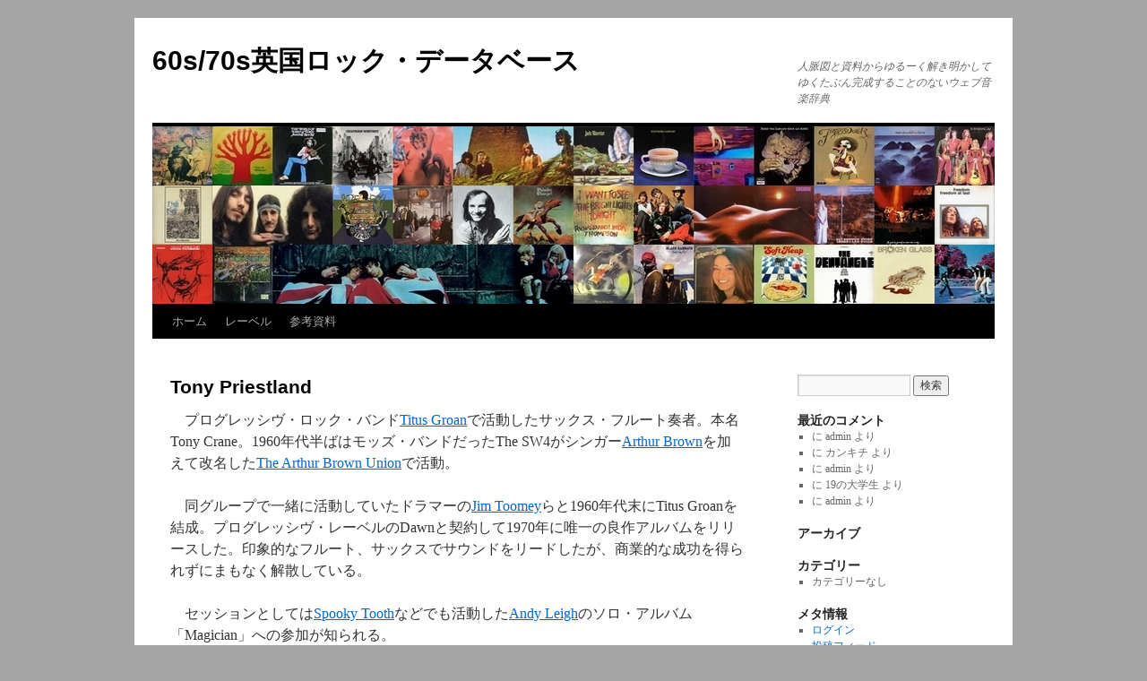

--- FILE ---
content_type: text/html; charset=utf-8
request_url: https://www.google.com/recaptcha/api2/aframe
body_size: 267
content:
<!DOCTYPE HTML><html><head><meta http-equiv="content-type" content="text/html; charset=UTF-8"></head><body><script nonce="KGMGc5pkkbsgv8BLbcjopw">/** Anti-fraud and anti-abuse applications only. See google.com/recaptcha */ try{var clients={'sodar':'https://pagead2.googlesyndication.com/pagead/sodar?'};window.addEventListener("message",function(a){try{if(a.source===window.parent){var b=JSON.parse(a.data);var c=clients[b['id']];if(c){var d=document.createElement('img');d.src=c+b['params']+'&rc='+(localStorage.getItem("rc::a")?sessionStorage.getItem("rc::b"):"");window.document.body.appendChild(d);sessionStorage.setItem("rc::e",parseInt(sessionStorage.getItem("rc::e")||0)+1);localStorage.setItem("rc::h",'1769086233590');}}}catch(b){}});window.parent.postMessage("_grecaptcha_ready", "*");}catch(b){}</script></body></html>